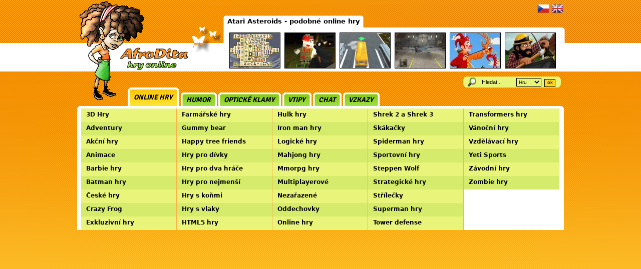

--- FILE ---
content_type: text/html; charset=UTF-8
request_url: http://www.afrodita.name/atari-asteroids
body_size: 9283
content:
	
 
	
 
  
    
<!DOCTYPE html PUBLIC "-//W3C//DTD XHTML 1.0 Transitional//EN"
	"http://www.w3.org/TR/xhtml1/DTD/xhtml1-transitional.dtd">
	
<html xmlns="http://www.w3.org/1999/xhtml" dir="ltr" xml:lang="cs" lang="cs-CZ" xmlns:og="http://opengraphprotocol.org/schema/"
 xmlns:fb="http://www.facebook.com/2008/fbml">
<head>
<title>Atari Asteroids</title>
<meta http-equiv="Content-Type" content="application/xhtml+xml; charset=utf-8" />
<meta http-equiv="Content-language" content="cs" />
<meta name="Description" content="Chceš si zahrát hru Atari Asteroids? Na AfroDitě si jí zahrálo už 22100 lidí."  lang="cs" xml:lang="cs" />
<meta name="Keywords" content="Atari Asteroids, Atari Asteroids zdarma, Atari Asteroids online, Atari Asteroids zdarma online, Atari Asteroids online zdarma" lang="cs" xml:lang="cs" />
<link rel="image_src" href="http://www.afrodita.name/online-hry-src/hry-social/13688_Atari Asteroids - 512x384.jpg" />
<link href="https://plus.google.com/110179272702550934305" rel="author"  />   
<meta property="og:title" content="Atari Asteroids"/> 
<meta property="og:url" content="http://www.afrodita.name/atari-asteroids"/>
<meta property="og:site_name" content="AfroDita hry online"/>
<meta property="og:image" content="http://www.afrodita.name/online-hry-src/hry-social/13688_Atari Asteroids - 512x384.jpg" />
<meta property="og:description" content="Tuhle online hru si na AfroDitě zahrálo už 22100 lidí. Zapař si taky." />
<meta property="og:type" content="game"/>

<meta name="robots" content="index,follow" />

<meta name="author" content="All: Stanislav Duben" />
<meta name="copyright" content="© 1998-2006 AfroDita.name, Stanislav Duben" />
<meta http-equiv="Content-Type" content="text/html; charset=utf-8" />
<link href="/css/social-likes.css" rel="stylesheet"/>
<script type='text/javascript' src='/js/jquery.js'></script>
<script type="text/javascript" src="/js/social-likes.min.js"></script>

<link type='text/css' rel='stylesheet' href='/templates/afrodita/css/style.css' />
<link type='text/css' rel='stylesheet' href='/templates/afrodita/css/starrating.css' />
<link href='http://fonts.googleapis.com/css?family=Signika+Negative:700&subset=latin-ext,latin' rel='stylesheet' type='text/css'>

<link rel="alternate" hreflang="en" href="http://www.afrodita.name/en/atari-asteroids" /><link rel="alternate" hreflang="cs" href="http://www.afrodita.name/atari-asteroids" /><link rel="alternate" hreflang="x-default" href="http://www.afrodita.name/atari-asteroids/"  />
<!--[if lte IE 6]> 
<link type='text/css' rel='stylesheet' href='templates/afrodita/css/ie6_fix.css' />
<![endif]-->

<script type="text/javascript">
  function zobrazitHru(){
    document.getElementById('hra_show').style.display='block';
    document.getElementById("afrodita-loader").style.display='none';
  }
  
  function UkazSdileni() {
    if (document.getElementById('sdileni_blog').style.display=='block') {
      document.getElementById('sdileni_blog').style.display='none';
    }
    else { document.getElementById('sdileni_blog').style.display='block';
    }
  }  

  function ZmenKod() {
    switch(document.getElementById('blogVelikost').selectedIndex) {
      case 0 : 
        document.getElementById('blogGame').value  = unescape('%3C%21%2D%2D%20%4B%6F%64%20%41%66%72%6F%44%69%74%61%2E%6E%61%6D%65%20%62%6C%6F%67%20%2D%2D%3E%3C%73%63%72%69%70%74%20%73%72%63%3D%22%68%74%74%70%3A%2F%2F%77%77%77%2E%61%66%72%6F%64%69%74%61%2E%6E%61%6D%65%2F%62%6C%6F%67%2E%70%68%70%3F%68%72%61%3D') + '13688&size=1'+unescape('%22%74%79%70%65%3D%22%74%65%78%74%2F%6A%61%76%61%73%63%72%69%70%74%22%3E%3C%2F%73%63%72%69%70%74%3E%3C%62%72%20%2F%3E%3C%73%70%61%6E%20%73%74%79%6C%65%3D%22%74%65%78%74%2D%61%6C%69%67%6E%3A%20%63%65%6E%74%65%72%3B%22%3E%48%72%75%20%70%6F%73%6B%79%74%6C%20%73%65%72%76%65%72%20%3C%61%20%68%72%65%66%3D%22%68%74%74%70%3A%2F%2F%77%77%77%2E%61%66%72%6F%64%69%74%61%2E%6E%61%6D%65%22%74%69%74%6C%65%3D%22') + 'online hry'+unescape('%22%20%74%61%72%67%65%74%3D%22%5F%62%6C%61%6E%6B%22%3E%41%66%72%6F%44%69%74%61%3C%2F%61%3E%3C%2F%73%70%61%6E%3E%3C%21%2D%2D%20%4B%6F%6E%65%63%20%6B%6F%64%75%20%41%66%72%6F%64%69%74%61%2E%4E%61%6D%65%20%54%6F%6F%6C%73%20%2D%2D%3E');
        break;
      case 1 :  
        document.getElementById('blogGame').value  = unescape('%3C%21%2D%2D%20%4B%6F%64%20%41%66%72%6F%44%69%74%61%2E%6E%61%6D%65%20%62%6C%6F%67%20%2D%2D%3E%3C%73%63%72%69%70%74%20%73%72%63%3D%22%68%74%74%70%3A%2F%2F%77%77%77%2E%61%66%72%6F%64%69%74%61%2E%6E%61%6D%65%2F%62%6C%6F%67%2E%70%68%70%3F%68%72%61%3D') + '13688&size=2'+unescape('%22%74%79%70%65%3D%22%74%65%78%74%2F%6A%61%76%61%73%63%72%69%70%74%22%3E%3C%2F%73%63%72%69%70%74%3E%3C%62%72%20%2F%3E%3C%73%70%61%6E%20%73%74%79%6C%65%3D%22%74%65%78%74%2D%61%6C%69%67%6E%3A%20%63%65%6E%74%65%72%3B%22%3E%48%72%75%20%70%6F%73%6B%79%74%6C%20%73%65%72%76%65%72%20%3C%61%20%68%72%65%66%3D%22%68%74%74%70%3A%2F%2F%77%77%77%2E%61%66%72%6F%64%69%74%61%2E%6E%61%6D%65%22%74%69%74%6C%65%3D%22') + 'online hry'+unescape('%22%20%74%61%72%67%65%74%3D%22%5F%62%6C%61%6E%6B%22%3E%41%66%72%6F%44%69%74%61%3C%2F%61%3E%3C%2F%73%70%61%6E%3E%3C%21%2D%2D%20%4B%6F%6E%65%63%20%6B%6F%64%75%20%41%66%72%6F%64%69%74%61%2E%4E%61%6D%65%20%54%6F%6F%6C%73%20%2D%2D%3E');
        break;
      case 2 :  
        document.getElementById('blogGame').value  = unescape('%3C%21%2D%2D%20%4B%6F%64%20%41%66%72%6F%44%69%74%61%2E%6E%61%6D%65%20%62%6C%6F%67%20%2D%2D%3E%3C%73%63%72%69%70%74%20%73%72%63%3D%22%68%74%74%70%3A%2F%2F%77%77%77%2E%61%66%72%6F%64%69%74%61%2E%6E%61%6D%65%2F%62%6C%6F%67%2E%70%68%70%3F%68%72%61%3D') + '13688&size=3'+unescape('%22%74%79%70%65%3D%22%74%65%78%74%2F%6A%61%76%61%73%63%72%69%70%74%22%3E%3C%2F%73%63%72%69%70%74%3E%3C%62%72%20%2F%3E%3C%73%70%61%6E%20%73%74%79%6C%65%3D%22%74%65%78%74%2D%61%6C%69%67%6E%3A%20%63%65%6E%74%65%72%3B%22%3E%48%72%75%20%70%6F%73%6B%79%74%6C%20%73%65%72%76%65%72%20%3C%61%20%68%72%65%66%3D%22%68%74%74%70%3A%2F%2F%77%77%77%2E%61%66%72%6F%64%69%74%61%2E%6E%61%6D%65%22%74%69%74%6C%65%3D%22') + 'online hry'+unescape('%22%20%74%61%72%67%65%74%3D%22%5F%62%6C%61%6E%6B%22%3E%41%66%72%6F%44%69%74%61%3C%2F%61%3E%3C%2F%73%70%61%6E%3E%3C%21%2D%2D%20%4B%6F%6E%65%63%20%6B%6F%64%75%20%41%66%72%6F%64%69%74%61%2E%4E%61%6D%65%20%54%6F%6F%6C%73%20%2D%2D%3E');
        break;
      case 3 :  
        document.getElementById('blogGame').value  = unescape('%3C%21%2D%2D%20%4B%6F%64%20%41%66%72%6F%44%69%74%61%2E%6E%61%6D%65%20%62%6C%6F%67%20%2D%2D%3E%3C%73%63%72%69%70%74%20%73%72%63%3D%22%68%74%74%70%3A%2F%2F%77%77%77%2E%61%66%72%6F%64%69%74%61%2E%6E%61%6D%65%2F%62%6C%6F%67%2E%70%68%70%3F%68%72%61%3D') + '13688&size=4'+unescape('%22%74%79%70%65%3D%22%74%65%78%74%2F%6A%61%76%61%73%63%72%69%70%74%22%3E%3C%2F%73%63%72%69%70%74%3E%3C%62%72%20%2F%3E%3C%73%70%61%6E%20%73%74%79%6C%65%3D%22%74%65%78%74%2D%61%6C%69%67%6E%3A%20%63%65%6E%74%65%72%3B%22%3E%48%72%75%20%70%6F%73%6B%79%74%6C%20%73%65%72%76%65%72%20%3C%61%20%68%72%65%66%3D%22%68%74%74%70%3A%2F%2F%77%77%77%2E%61%66%72%6F%64%69%74%61%2E%6E%61%6D%65%22%74%69%74%6C%65%3D%22') + 'online hry'+unescape('%22%20%74%61%72%67%65%74%3D%22%5F%62%6C%61%6E%6B%22%3E%41%66%72%6F%44%69%74%61%3C%2F%61%3E%3C%2F%73%70%61%6E%3E%3C%21%2D%2D%20%4B%6F%6E%65%63%20%6B%6F%64%75%20%41%66%72%6F%64%69%74%61%2E%4E%61%6D%65%20%54%6F%6F%6C%73%20%2D%2D%3E');
        break;
      default :       
        document.getElementById('blogGame').value  = unescape('%3C%21%2D%2D%20%4B%6F%64%20%41%66%72%6F%44%69%74%61%2E%6E%61%6D%65%20%62%6C%6F%67%20%2D%2D%3E%3C%73%63%72%69%70%74%20%73%72%63%3D%22%68%74%74%70%3A%2F%2F%77%77%77%2E%61%66%72%6F%64%69%74%61%2E%6E%61%6D%65%2F%62%6C%6F%67%2E%70%68%70%3F%68%72%61%3D') + '13688&size=3'+unescape('%22%74%79%70%65%3D%22%74%65%78%74%2F%6A%61%76%61%73%63%72%69%70%74%22%3E%3C%2F%73%63%72%69%70%74%3E%3C%62%72%20%2F%3E%3C%73%70%61%6E%20%73%74%79%6C%65%3D%22%74%65%78%74%2D%61%6C%69%67%6E%3A%20%63%65%6E%74%65%72%3B%22%3E%48%72%75%20%70%6F%73%6B%79%74%6C%20%73%65%72%76%65%72%20%3C%61%20%68%72%65%66%3D%22%68%74%74%70%3A%2F%2F%77%77%77%2E%61%66%72%6F%64%69%74%61%2E%6E%61%6D%65%22%74%69%74%6C%65%3D%22') + 'online hry'+unescape('%22%20%74%61%72%67%65%74%3D%22%5F%62%6C%61%6E%6B%22%3E%41%66%72%6F%44%69%74%61%3C%2F%61%3E%3C%2F%73%70%61%6E%3E%3C%21%2D%2D%20%4B%6F%6E%65%63%20%6B%6F%64%75%20%41%66%72%6F%64%69%74%61%2E%4E%61%6D%65%20%54%6F%6F%6C%73%20%2D%2D%3E');
        break;
    }
  }  

  
function AddFavorite(linkObj,addUrl,addTitle)
{
  if (document.all && !window.opera)
  {
    window.external.AddFavorite(addUrl,addTitle);
    return false;
  }
  else if (window.opera && window.print)
  {
    linkObj.title = addTitle;
    return true;
  }
  else if ((typeof window.sidebar == 'object') && (typeof window.sidebar.addPanel == 'function'))
  {
    if (window.confirm('Přidat oblíbenou stránku jako nový panel?'))
    {
      window.sidebar.addPanel(addTitle,addUrl,'');
      return false;
    }
  }
  window.alert('Po potvrzení stiskněte CTRL+D,\nstránka bude přidána k vašim oblíbeným odkazům.');
  return false;
}   
</script>
<!-- 93af75aeaa153b0387d60ec5437ef628 -->
<!-- Begin Cookie Consent plugin by Silktide - http://silktide.com/cookieconsent -->
<script type="text/javascript">
    window.cookieconsent_options = {"message":"Tento web používá soubory cookie. Používáním tohoto webu s tím souhlasíte.","dismiss":"OK","learnMore":"Více informací","link":"http://iluze.com/cookies.html","theme":"dark-top"};
</script>

<script type="text/javascript" src="http://iluze.com/cookieconsent.latest.min.js"></script>
<!-- End Cookie Consent plugin -->
<script async src="//pagead2.googlesyndication.com/pagead/js/adsbygoogle.js"></script>
<script>
     (adsbygoogle = window.adsbygoogle || []).push({
          google_ad_client: "ca-pub-8163264102747806",
          enable_page_level_ads: true
     });
</script>
 
</head>

<body itemscope itemtype="http://schema.org/WebPage">
  <div id="page">
    <div id="header">
    <div id="logo"><a href="http://www.afrodita.name" title="AfroDita hry online"><img src="/images/uni.gif" width="231" height="143" alt="AfroDita hry online" /></a></div>
    <div id="lng">
               <a href="http://www.afrodita.name/atari-asteroids"><img src="/templates/afrodita/images/cs.png" alt="česky" width="24" height="24" /></a>
         <a href="http://www.afrodita.name/en/atari-asteroids"><img src="/templates/afrodita/images/en.png" alt="english" width="24" height="24" /></a>
               
    </div>
    <div id="top">
      <div id="top_left"></div>
      <div id="top_content">
        <script  type='text/javascript'>
function komentar(id){
popis=document.getElementById(id).style;
popis.display=(popis.display == 'block')?'none':'block';
}
</script>
<div id="top_nadpis">Atari Asteroids - podobné online hry</div>
        <div id="top_nadpis_right"></div>
        <div id="topcontent">
        
<div class="top_box"><a onmouseout="javascript: komentar('online-hry-13671');" onmouseover="javascript: komentar('online-hry-13671');" href="http://www.afrodita.name/mahjongg-titans" title="Mahjongg Titans"><img src="http://www.afrodita.name/online-hry-src/hry/13671_mahjongg-titan_100x70.jpg" alt="Mahjongg Titans" width="100" height="70" /></a><div id="online-hry-13671" class="top_description"><div><b>Mahjongg Titans - Online hry</b></div>Zahrajte si oblíbenou deskovou hru Mahjongg. Cílem hry je odstranit z hrací plochy všechny hrací kameny. Toho docílíte tak, že najdete dva ste</div></div><div class="top_box"><a onmouseout="javascript: komentar('online-hry-13116');" onmouseover="javascript: komentar('online-hry-13116');" href="http://www.afrodita.name/pixel-gun-warfare-2-zombie-attack" title="PIXEL GUN WARFARE 2: ZOMBIE ATTACK"><img src="http://www.afrodita.name/online-hry-src/hry/13116_zombie4.jpg" alt="PIXEL GUN WARFARE 2: ZOMBIE ATTACK" width="100" height="70" /></a><div id="online-hry-13116" class="top_description"><div><b>PIXEL GUN WARFARE 2: ZOMBIE ATTACK - Online hry</b></div>Jste připravení na obrovské souboje proti zmutovaným zombie nepřátelům? DO hry se připojují hráči z celého světa. Vše je vytvořeno ve f</div></div><div class="top_box"><a onmouseout="javascript: komentar('online-hry-13633');" onmouseover="javascript: komentar('online-hry-13633');" href="http://www.afrodita.name/bus-master-parking-3d" title="Bus Master Parking 3D"><img src="http://www.afrodita.name/online-hry-src/hry/13633_bus.jpg" alt="Bus Master Parking 3D" width="100" height="70" /></a><div id="online-hry-13633" class="top_description"><div><b>Bus Master Parking 3D - Online hry</b></div>Parkovací hra s autobusem. Následujte šipky na cestě a najděte místo mezi auty pro zaparkování. Vydělávejte si tímto způsobem peníze. Ná</div></div><div class="top_box"><a onmouseout="javascript: komentar('online-hry-13500');" onmouseover="javascript: komentar('online-hry-13500');" href="http://www.afrodita.name/air-wars-2" title="Air Wars 2"><img src="http://www.afrodita.name/online-hry-src/hry/13500_air.jpg" alt="Air Wars 2" width="100" height="70" /></a><div id="online-hry-13500" class="top_description"><div><b>Air Wars 2 - Online hry</b></div>Druhý díl hry pro více hráčů, kde ovládáte své letadlo. Vaším hlavním úkolem je zneškodnit svého nepřítele. Létejte po obrovském ú</div></div><div class="top_box"><a onmouseout="javascript: komentar('online-hry-3861');" onmouseover="javascript: komentar('online-hry-3861');" href="http://jokey-archer.afrodita.name/" title="Jokey Archer"><img src="http://www.afrodita.name/online-hry-src/hry/3861_jokey_archer_100x70.jpg" alt="Jokey Archer" width="100" height="70" /></a><div id="online-hry-3861" class="top_description"><div><b>Jokey Archer - Online hry</b></div>Královský šašek se rozhodl skoncovat s výsměchem těch které bavil. Popadl starý  luk po svém dědovi a vyrazil do světa středověkých lu�</div></div><div class="top_box"><a onmouseout="javascript: komentar('online-hry-3324');" onmouseover="javascript: komentar('online-hry-3324');" href="http://gold-rush.afrodita.name/" title="Zlatá horečka - Gold Rush"><img src="http://www.afrodita.name/online-hry-src/hry/3324_gold-rush.jpg" alt="Zlatá horečka - Gold Rush" width="100" height="70" /></a><div id="online-hry-3324" class="top_description"><div><b>Zlatá horečka - Gold Rush - Online hry</b></div>Našli zlato! Cože zlato? Jo zlato v horách. Vážně, tak honem do hor ať jsme mezi prvními a vyděláme balík! Přichází další hra vytvoře</div></div>        
        </div>
      </div>
      <div id="top_right"></div>
    </div> 

    <div id="section_menu"><div class="section_a_left"></div><a href="http://www.afrodita.name/" title="Online hry" class="section_a" target="_top">Online hry</a><div class="section_a_right"></div><div class="section_left"></div><a href="http://www.afrodita.name/humor/" title="Humor" class="section" target="_top">Humor</a><div class="section_right"></div><div class="section_left"></div><a href="http://www.afrodita.name/klamy/" title="Optické klamy" class="section" target="_top">Optické klamy</a><div class="section_right"></div><div class="section_left"></div><a href="http://www.afrodita.name/vtipy/" title="Vtipy" class="section" target="_top">Vtipy</a><div class="section_right"></div><div class="section_left"></div><a href="http://chat.afrodita.name/" title="Chat" class="section" target="_top">Chat</a><div class="section_right"></div><div class="section_left"></div><a href="http://www.afrodita.name/vzkazy/" title="Vzkazy" class="section" target="_top">Vzkazy</a><div class="section_right"></div></div>    <div id="search">
  <div id="search_left"></div>
  <div id="search_body">
  <form id="hledat" action="http://www.afrodita.name/index.php" target="_top">
     <input id="hledanytext" value="Hledat..." name="hledanytext" type="text" onblur="if(this.value=='') this.value='Hledat...';" onfocus="if(this.value=='Hledat...') this.value='';" />
     <select id="sekce" name="sekce">
        <option value="onlinehry">Hru</option>
        <option value="klamy">Klam</option>
        <option value="humor">Humor</option>
        <option value="vtipy">Vtip</option>
      </select>
      <input id="akce" name="akce" value="hledat" type="hidden" />
      <input id="lng" name="lng" value="" type="hidden" />
      <input id="hledej" value="ok"  type="submit" class="ok-button" />
	</form>
	</div>
  <div id="search_right"></div>
</div>
  <!-- Konec header -->
    </div>
  
  <div id="content_menuhra">
    <div id="content_top_menuhra"></div>
    <div id="content_text_menuhra">  
      <div id="menu_hra" itemscope itemtype="http://schema.org/SiteNavigationElement">
      <div class="menu_blok">
        <ul>
      <li class="menu_A"><a itemprop="url" href="http://www.afrodita.name/3d-hry" title="3D Hry"><span itemprop="name">3D Hry</span></a></li><li class="menu_B"><a itemprop="url" href="http://www.afrodita.name/adventury" title="Adventury"><span itemprop="name">Adventury</span></a></li><li class="menu_A"><a itemprop="url" href="http://www.afrodita.name/akcni-hry" title="Akční hry"><span itemprop="name">Akční hry</span></a></li><li class="menu_B"><a itemprop="url" href="http://www.afrodita.name/animace" title="Animace"><span itemprop="name">Animace</span></a></li><li class="menu_A"><a itemprop="url" href="http://www.afrodita.name/barbie-hry" title="Barbie hry"><span itemprop="name">Barbie hry</span></a></li><li class="menu_B"><a itemprop="url" href="http://www.afrodita.name/batman-hry" title="Batman hry"><span itemprop="name">Batman hry</span></a></li><li class="menu_A"><a itemprop="url" href="http://www.afrodita.name/ceske-hry" title="České hry"><span itemprop="name">České hry</span></a></li><li class="menu_B"><a itemprop="url" href="http://www.afrodita.name/crazy-frog" title="Crazy Frog"><span itemprop="name">Crazy Frog</span></a></li><li class="menu_A"><a itemprop="url" href="http://www.afrodita.name/exkluzivni-hry" title="Exkluzivní hry"><span itemprop="name">Exkluzivní hry</span></a></li>        </ul>
      </div>
            <div class="menu_blok">
        <ul>
      <li class="menu_A"><a itemprop="url" href="http://www.afrodita.name/farmarske-hry" title="Farmářské hry"><span itemprop="name">Farmářské hry</span></a></li><li class="menu_B"><a itemprop="url" href="http://www.afrodita.name/gummy-bear" title="Gummy bear"><span itemprop="name">Gummy bear</span></a></li><li class="menu_A"><a itemprop="url" href="http://www.afrodita.name/happy-tree-friends" title="Happy tree friends"><span itemprop="name">Happy tree friends</span></a></li><li class="menu_B"><a itemprop="url" href="http://www.afrodita.name/hry-pro-divky" title="Hry pro dívky"><span itemprop="name">Hry pro dívky</span></a></li><li class="menu_A"><a itemprop="url" href="http://www.afrodita.name/hry-pro-dva-hrace" title="Hry pro dva hráče"><span itemprop="name">Hry pro dva hráče</span></a></li><li class="menu_B"><a itemprop="url" href="http://www.afrodita.name/hry-pro-nejmensi" title="Hry pro nejmenší"><span itemprop="name">Hry pro nejmenší</span></a></li><li class="menu_A"><a itemprop="url" href="http://www.afrodita.name/hry-s-konmi" title="Hry s koňmi"><span itemprop="name">Hry s koňmi</span></a></li><li class="menu_B"><a itemprop="url" href="http://www.afrodita.name/hry-s-vlaky" title="Hry s vlaky"><span itemprop="name">Hry s vlaky</span></a></li><li class="menu_A"><a itemprop="url" href="http://www.afrodita.name/html5-hry" title="HTML5 hry"><span itemprop="name">HTML5 hry</span></a></li>        </ul>
      </div>
            <div class="menu_blok">
        <ul>
      <li class="menu_A"><a itemprop="url" href="http://www.afrodita.name/hulk-hry" title="Hulk hry"><span itemprop="name">Hulk hry</span></a></li><li class="menu_B"><a itemprop="url" href="http://www.afrodita.name/iron-man-hry" title="Iron man hry"><span itemprop="name">Iron man hry</span></a></li><li class="menu_A"><a itemprop="url" href="http://www.afrodita.name/logicke-hry" title="Logické hry"><span itemprop="name">Logické hry</span></a></li><li class="menu_B"><a itemprop="url" href="http://www.afrodita.name/mahjong-hry" title="Mahjong hry"><span itemprop="name">Mahjong hry</span></a></li><li class="menu_A"><a itemprop="url" href="http://www.afrodita.name/mmorpg-hry" title="Mmorpg hry"><span itemprop="name">Mmorpg hry</span></a></li><li class="menu_B"><a itemprop="url" href="http://www.afrodita.name/multiplayerove" title="Multiplayerové"><span itemprop="name">Multiplayerové</span></a></li><li class="menu_A"><a itemprop="url" href="http://www.afrodita.name/nezarazene" title="Nezařazené"><span itemprop="name">Nezařazené</span></a></li><li class="menu_B"><a itemprop="url" href="http://www.afrodita.name/oddechovky" title="Oddechovky"><span itemprop="name">Oddechovky</span></a></li><li class="menu_A"><a itemprop="url" href="http://www.afrodita.name/online-hry" title="Online hry"><span itemprop="name">Online hry</span></a></li>        </ul>
      </div>
            <div class="menu_blok">
        <ul>
      <li class="menu_A"><a itemprop="url" href="http://www.afrodita.name/shrek-2-a-shrek-3" title="Shrek 2 a Shrek 3"><span itemprop="name">Shrek 2 a Shrek 3</span></a></li><li class="menu_B"><a itemprop="url" href="http://www.afrodita.name/skakacky" title="Skákačky"><span itemprop="name">Skákačky</span></a></li><li class="menu_A"><a itemprop="url" href="http://www.afrodita.name/spiderman-hry" title="Spiderman hry"><span itemprop="name">Spiderman hry</span></a></li><li class="menu_B"><a itemprop="url" href="http://www.afrodita.name/sportovni-hry" title="Sportovní hry"><span itemprop="name">Sportovní hry</span></a></li><li class="menu_A"><a itemprop="url" href="http://www.afrodita.name/steppen-wolf" title="Steppen Wolf"><span itemprop="name">Steppen Wolf</span></a></li><li class="menu_B"><a itemprop="url" href="http://www.afrodita.name/strategicke-hry" title="Strategické hry"><span itemprop="name">Strategické hry</span></a></li><li class="menu_A"><a itemprop="url" href="http://www.afrodita.name/strilecky" title="Střílečky"><span itemprop="name">Střílečky</span></a></li><li class="menu_B"><a itemprop="url" href="http://www.afrodita.name/superman-hry" title="Superman hry"><span itemprop="name">Superman hry</span></a></li><li class="menu_A"><a itemprop="url" href="http://www.afrodita.name/tower-defense" title="Tower defense"><span itemprop="name">Tower defense</span></a></li>        </ul>
      </div>
            <div class="menu_blok">
        <ul>
      <li class="menu_A"><a itemprop="url" href="http://www.afrodita.name/transformers-hry" title="Transformers hry"><span itemprop="name">Transformers hry</span></a></li><li class="menu_B"><a itemprop="url" href="http://www.afrodita.name/vanocni-hry" title="Vánoční hry"><span itemprop="name">Vánoční hry</span></a></li><li class="menu_A"><a itemprop="url" href="http://www.afrodita.name/vzdelavaci-hry" title="Vzdělávací hry"><span itemprop="name">Vzdělávací hry</span></a></li><li class="menu_B"><a itemprop="url" href="http://www.afrodita.name/yeti-sports" title="Yeti Sports"><span itemprop="name">Yeti Sports</span></a></li><li class="menu_A"><a itemprop="url" href="http://www.afrodita.name/zavodni-hry" title="Závodní hry"><span itemprop="name">Závodní hry</span></a></li><li class="menu_B"><a itemprop="url" href="http://www.afrodita.name/zombie-hry" title="Zombie hry"><span itemprop="name">Zombie hry</span></a></li>        </ul>
      </div>
          

</div>
    </div>
    <div id="content_bottom_menuhra"></div>
  </div>

    <div id="naposledhraneplay">      
  <div class="bl"><div class="br"><div class="tl"><div class="tr">	  
    
  <div id="content_reklama970">      
      <div class="reklama970">
        <!--/*
  *
  * Revive Adserver Javascript Tag
  * - Generated with Revive Adserver v3.2.2
  *
  */-->

<!--/*
  * The backup image section of this tag has been generated for use on a
  * non-SSL page. If this tag is to be placed on an SSL page, change the
  *   'http://ad.iluze.com/www/delivery/...'
  * to
  *   'https://ad.iluze.com/www/delivery/...'
  *
  * This noscript section of this tag only shows image banners. There
  * is no width or height in these banners, so if you want these tags to
  * allocate space for the ad before it shows, you will need to add this
  * information to the <img> tag.
  *
  * If you do not want to deal with the intricities of the noscript
  * section, delete the tag (from <noscript>... to </noscript>). On
  * average, the noscript tag is called from less than 1% of internet
  * users.
  */-->

<script type='text/javascript'><!--//<![CDATA[
   var m3_u = (location.protocol=='https:'?'https://ad.iluze.com/www/delivery/ajs.php':'http://ad.iluze.com/www/delivery/ajs.php');
   var m3_r = Math.floor(Math.random()*99999999999);
   if (!document.MAX_used) document.MAX_used = ',';
   document.write ("<scr"+"ipt type='text/javascript' src='"+m3_u);
   document.write ("?zoneid=199");
   document.write ('&amp;cb=' + m3_r);
   if (document.MAX_used != ',') document.write ("&amp;exclude=" + document.MAX_used);
   document.write (document.charset ? '&amp;charset='+document.charset : (document.characterSet ? '&amp;charset='+document.characterSet : ''));
   document.write ("&amp;loc=" + escape(window.location));
   if (document.referrer) document.write ("&amp;referer=" + escape(document.referrer));
   if (document.context) document.write ("&context=" + escape(document.context));
   if (document.mmm_fo) document.write ("&amp;mmm_fo=1");
   document.write ("'><\/scr"+"ipt>");
//]]>--></script><noscript><a href='http://ad.iluze.com/www/delivery/ck.php?n=a066241c&amp;cb=INSERT_RANDOM_NUMBER_HERE' target='_blank'><img src='http://ad.iluze.com/www/delivery/avw.php?zoneid=199&amp;cb=INSERT_RANDOM_NUMBER_HERE&amp;n=a066241c' border='0' alt='' /></a></noscript>
      </div>                                                            
    <div class="clear">&nbsp;</div>                                     
  </div>
  
       <div class="emulace-upozorneni">
       <br /><br />
         Upozornění: od 1.1.2021 je v prohlížečích vypnutá a často úplně zakázaná podpora FLASH her. Proto vám je nově emulujeme za pomoci jiné technologie s použitím Javascriptu. Jde stále o experimentální technologii, která se nadále vyvíjí.
        <br /><br />
       </div>    

      
  </div></div></div></div>  
  <div class="clear">&nbsp;</div>
                                         
  </div>
      
  </div>
  
    
            
  <div id="content_mainhra">
  
  <div id="content_reklama160_sklik_left">  
    <div class="bl"><div class="br"><div class="tl"><div class="tr">
      <div class="reklama160">
      <script src="https://ssp.seznam.cz/static/js/ssp.js"></script>
<div id="ssp-zone-18197"></div>
<script>
sssp.getAds([
{
	"zoneId": 18197,		
	"id": "ssp-zone-18197",	
	"width": 160,	
	"height": 600	
}
]);
</script>    
      </div>
    </div></div></div></div>
    <div class="clear">&nbsp;</div> 
  </div>

  <div id="content_reklama160_sklik">  
    <div class="bl"><div class="br"><div class="tl"><div class="tr">
      <div class="reklama160">
      <script src="https://ssp.seznam.cz/static/js/ssp.js"></script>
<div id="ssp-zone-19067"></div>
<script>
sssp.getAds([
{
	"zoneId": 19067,
	"id": "ssp-zone-19067",
	"width": 160,	
	"height": 600	
}
]);
</script>    
      </div>
    </div></div></div></div>
    <div class="clear">&nbsp;</div> 
  </div>
  
  <!--
  <div id="content_hry_left">
    
    <div class="bl"><div class="br"><div class="tl"><div class="tr">
          </div></div></div></div>
     
    <div class="clear">&nbsp;</div> 
  </div>
  -->  
  

  <div id="content_hra">
  
  
    <div class="nazevhry">
      <div class="bl"><div class="br"><div class="tl"><div class="tr">
        <div class="nazevhry-inner">
        <h1>Atari Asteroids</h1> 
        </div>
                
    </div>
  
	        
	  <div class="hraj">
    <div class="hraj-social">
      <div id="social-clanek">
        <ul class="social-likes">
	        <li class="facebook" title="Share link on Facebook">Facebook</li>
	         <li class="twitter" title="Share link on Twitter">Twitter</li>
	         <li class="plusone" title="Share link on Google+">Google+</li>
  	       <li class="pinterest" title="Share image on Pinterest" data-media="">Pinterest</li>
        </ul>
      </div>
    </div>
    <div class="clear">&nbsp;</div>   	  
    <div class="hra_show" id="hra_show" style="display:none">	  
	  <iframe src="/hraj_hra.php?hra=13688" frameborder="0" width="1280" height="720" scrolling="no" id="ihra"></iframe>    </div>

<div class="afrodita-loader" id="afrodita-loader">
  <!-- <div class="loader" id="loader"></div> -->
  <div class="loader-reklama" id="loader-reklama"></div>
  <div id="afrodita-loader-control">
  <div id="afrodita-loader-bar"><span class="box"><span class="progress" style="width:0%" id="showprogress"></span></span><strong class="counter" id="loading">Načítám hru</strong></div>
  <a id="afrodita-loader-start" onclick="zobrazitHru()">Start</a>
  </div>
</div>

<br />
   <div class="sdilenifb">
       <a class="button" href="#"  onclick="UkazSdileni(); return false;" title="Kód pro vložení hry na blog nebo web"><img src="/templates/afrodita/images/blogtool.png" width="21" height="21" class="button" /></a>
       <a class="button favourite" href="#" rel="sidebar" onclick="return AddFavorite(this,document.location.href,document.title);" title="Přidat hru k oblíbeným"><img src="/templates/afrodita/images/favourite.png" width="21" height="21" class="button" /></a>
       <a class="button" href="http://www.facebook.com/sharer.php?u=http://www.afrodita.name/atari-asteroids" target="_blank" onclick="window.open('http://www.facebook.com/sharer.php?u=http://www.afrodita.name/atari-asteroids', 'seznam_ram', 'location=no,status=no,width=640,height=352,scrollbars=0'); return false" title="Sdílet">Sdílet</a>
       <a class="button" href="http://babylonskarybka.cz/" target="_blank" title="Online překladač">Online překladač</a>
   </div>
   
    <div class="sdileni_kod" id="sdileni_blog">
      Kód pro vložení do stránek<br /> (nefunguje na blog.cz a lide.cz)
      
      <textarea id="blogGame" rows="5" cols="80" name="code" onclick="javascript:this.focus();this.select();">
&lt;!-- Kod AfroDita.name blog --&gt;
&lt;script src="http://www.afrodita.name/blog.php?hra=13688&size=3" 
type="text/javascript"&gt;&lt;/script&gt;&lt;br /&gt;&lt;span style="text-align: center;"&gt;Hraj další hry na &lt;a href="http://www.afrodita.name" 
title="online hry" target="_blank"&gt;AfroDita.name&lt;/a&gt;&lt;/span&gt;
&lt;!-- Konec kodu Afrodita.Name Tools --&gt;</textarea>
<br />
      Velikost vložené hry: 
      <select id="blogVelikost" name="blogVelikost" onChange="ZmenKod(); return false;">
        <option value="1">Malá 400x368</option>
        <option value="2">Strední 500x457</option>
        <option value="3" selected>Normální 600x530</option>
        <option value="4">Velká 700x600</option>
      </select>

    </div>

<script type="text/javascript">
  /*document.getElementById("hra_show").style.display='none';
  document.getElementById("afrodita-loader").style.display='block';*/
  document.getElementById("hra_show").style.display='block';
  document.getElementById("afrodita-loader").style.display='none';
  /* zobrazitHru(); */
  /*$(document).ready(function(){
  //$("#ihra").load(function() { 
    $("#showprogress").animate({
      width: "99%",
    }, 10000);
    
    setTimeout(function(){
      $("#afrodita-loader-bar").remove();
      $("#afrodita-loader-start").show();
    }, 10050);      
  });           */
</script>
    </div>
               
      </div></div></div></div>   
      <div class="clear">&nbsp;</div>
      
  </div></div>
      
  <div id="content_hra_pod">    
    <div id="content_podhrou">     

    <div id="content_reklama970_podhrou">      
  <div class="bl"><div class="br"><div class="tl"><div class="tr">	  
    <div class="reklama970">
    <!--/*
  *
  * Revive Adserver Javascript Tag
  * - Generated with Revive Adserver v3.2.2
  *
  */-->

<!--/*
  * The backup image section of this tag has been generated for use on a
  * non-SSL page. If this tag is to be placed on an SSL page, change the
  *   'http://ad.iluze.com/www/delivery/...'
  * to
  *   'https://ad.iluze.com/www/delivery/...'
  *
  * This noscript section of this tag only shows image banners. There
  * is no width or height in these banners, so if you want these tags to
  * allocate space for the ad before it shows, you will need to add this
  * information to the <img> tag.
  *
  * If you do not want to deal with the intricities of the noscript
  * section, delete the tag (from <noscript>... to </noscript>). On
  * average, the noscript tag is called from less than 1% of internet
  * users.
  */-->

<script type='text/javascript'><!--//<![CDATA[
   var m3_u = (location.protocol=='https:'?'https://ad.iluze.com/www/delivery/ajs.php':'http://ad.iluze.com/www/delivery/ajs.php');
   var m3_r = Math.floor(Math.random()*99999999999);
   if (!document.MAX_used) document.MAX_used = ',';
   document.write ("<scr"+"ipt type='text/javascript' src='"+m3_u);
   document.write ("?zoneid=199");
   document.write ('&amp;cb=' + m3_r);
   if (document.MAX_used != ',') document.write ("&amp;exclude=" + document.MAX_used);
   document.write (document.charset ? '&amp;charset='+document.charset : (document.characterSet ? '&amp;charset='+document.characterSet : ''));
   document.write ("&amp;loc=" + escape(window.location));
   if (document.referrer) document.write ("&amp;referer=" + escape(document.referrer));
   if (document.context) document.write ("&context=" + escape(document.context));
   if (document.mmm_fo) document.write ("&amp;mmm_fo=1");
   document.write ("'><\/scr"+"ipt>");
//]]>--></script><noscript><a href='http://ad.iluze.com/www/delivery/ck.php?n=a066241c&amp;cb=INSERT_RANDOM_NUMBER_HERE' target='_blank'><img src='http://ad.iluze.com/www/delivery/avw.php?zoneid=199&amp;cb=INSERT_RANDOM_NUMBER_HERE&amp;n=a066241c' border='0' alt='' /></a></noscript>
    </div>                                                            

      <div id="content_podhrouobsah"> 
      <div id="content_row_Ahra1">

<div class="article"><h2><a href="/" title="Atari Asteroids">Atari Asteroids</a></h2> <div class="hodnoceni"><ul class='star-rating-afro'><li class='current-rating-afro' id='current-rating-13688' style='width:15px'><img src='/images/uni.gif' width='15' height='15' alt='15' class='noborder' /></li><li id="ratelinks-13688-1"><a href="javascript:rateImg(1,'13688','Hra')" title='1 bod z 5' class='one-star-afro'><img src='/images/uni.gif' width='15' height='15' alt='1' class='noborder' /></a></li><li id="ratelinks-13688-2"><a href="javascript:rateImg(2,'13688','Hra')" title='2 body z 5' class='two-stars-afro'><img src='/images/uni.gif' width='15' height='15' alt='2' class='noborder' /></a></li><li id="ratelinks-13688-3"><a href="javascript:rateImg(3,'13688','Hra')" title='3 body z 5' class='three-stars-afro'><img src='/images/uni.gif' width='15' height='15' alt='3' class='noborder' /></a></li><li id="ratelinks-13688-4"><a href="javascript:rateImg(4,'13688','Hra')" title='4 body z 5' class='four-stars-afro'><img src='/images/uni.gif' width='15' height='15' alt='4' class='noborder' /></a></li><li id="ratelinks-13688-5"><a href="javascript:rateImg(5,'13688','Hra')" title='5 body z 5' class='five-stars-afro'><img src='/images/uni.gif' width='15' height='15' alt='5' class='noborder' /></a></li></ul></div><div class="clearfix"></div><img src="http://www.afrodita.name/online-hry-src/hry/13688_Atari Asteroids - 512x384.jpg" alt="Atari Asteroids" width="100" height="70" /><p><span class="bbtext">Atari Asteroids je vesmírná arkáda s se střílením všemi směry. Ovládáte kosmickou loď v poli asteroidů a dáváte si pozor na pohybující se létající talíře! Svou vesmírnou lodí pohybujete otáčením a můžete se posouvat zpnutím raketového pohonu. Střílejte a ničte všechny asteroidy a talíře, ale pozor! Asteroidy se rozpadnou na menší kousky a asteroidy, které se dostanou ke kraji obrazovky proletí a objeví se znovu na druhé straně. Každý asteroid ti dává 20 až 100 bodů. Čím více bodů máte, tím je hra mnohem těžší. Velký talíř střílí náhodně a špatně, ale malý talíř je mnohem přesnější! Získejte přes 1 000 bodů! Nezapomeňte použít funkci Hyperprostor, ale nepoužívejte ji příliš často, jinak by vaše loď mohla havarovat. </span></p><p><br /><strong class="ovladani">Ovládání: </strong> šipky a mezerník<br /></p><br /><div class="article_odkaz">Zobrazeno 22100x | Publikováno 23.02.2021    <!--
    <div class="share">
    <a name="fb_share" type="button_count" href="http://www.facebook.com/sharer.php" class=\"article_odkaz\">Sdílet</a><script src="http://static.ak.fbcdn.net/connect.php/js/FB.Share" type="text/javascript"></script>
    </div> --></div><div class="clearfix"></div></div>            
      
  </div>      
        

    <!-- Konec row A1 -->      
    <div class="patickatext">&copy; 1998-2026 <a href="http://www.afrodita.name" title="AfroDita hry online">AfroDita</a> v 3.5 | <a href="http://www.duben.org" title="Stanislav Duben">Stanislav Duben</a> | <a href="http://iluze.com/privacy-policy.html">Zásady ochrany osobních údajů</a></div>  

<script type="text/javascript">
var _gaq = _gaq || [];
_gaq.push(['_setAccount', 'UA-565005-2']);
_gaq.push(['_trackPageview']);
(function() {
var ga = document.createElement('script'); ga.type = 'text/javascript'; ga.async = true;
ga.src = ('https:' == document.location.protocol ? 'https://' : 'http://') + 'stats.g.doubleclick.net/dc.js';
var s = document.getElementsByTagName('script')[0]; s.parentNode.insertBefore(ga, s);
})();
</script>


<a href="http://www.toplist.cz/"><script language="JavaScript" type="text/javascript">
<!--
document.write ('<img src="http://toplist.cz/dot.asp?id=146254&amp;http='+escape(top.document.referrer)+'&amp;wi='+escape(window.screen.width)+'&amp;he='+escape(window.screen.height)+'&amp;cd='+escape(window.screen.colorDepth)+'&amp;t='+escape(document.title)+'" width="1" height="1" border=0 alt="TOPlist" />');
//--></script></a><noscript><img src="http://toplist.cz/dot.asp?id=146254" border="0"
alt="TOPlist" width="1" height="1" /></noscript>

<iframe src="http://www.afrodita.name/pocitadlo.php" frameborder="0" width="0" height="0"></iframe>

<!--/* Revive Adserver Javascript Tag v3.0.2 */-->

<script type='text/javascript'><!--//<![CDATA[
   var m3_u = (location.protocol=='https:'?'https://ad.iluze.com/www/delivery/ajs.php':'http://ad.iluze.com/www/delivery/ajs.php');
   var m3_r = Math.floor(Math.random()*99999999999);
   if (!document.MAX_used) document.MAX_used = ',';
   document.write ("<scr"+"ipt type='text/javascript' src='"+m3_u);
   document.write ("?zoneid=186");
   document.write ('&amp;cb=' + m3_r);
   if (document.MAX_used != ',') document.write ("&amp;exclude=" + document.MAX_used);
   document.write (document.charset ? '&amp;charset='+document.charset : (document.characterSet ? '&amp;charset='+document.characterSet : ''));
   document.write ("&amp;loc=" + escape(window.location));
   if (document.referrer) document.write ("&amp;referer=" + escape(document.referrer));
   if (document.context) document.write ("&context=" + escape(document.context));
   if (document.mmm_fo) document.write ("&amp;mmm_fo=1");
   document.write ("'><\/scr"+"ipt>");
//]]>--></script><noscript><a href='http://ad.iluze.com/www/delivery/ck.php?n=aaae2729&amp;cb=INSERT_RANDOM_NUMBER_HERE' target='_blank'><img src='http://ad.iluze.com/www/delivery/avw.php?zoneid=186&amp;cb=INSERT_RANDOM_NUMBER_HERE&amp;n=aaae2729' border='0' alt='' /></a></noscript>


    </div> 
    </div>          
    
        </div></div></div></div>
    <div class="clear">&nbsp;</div> 
  </div>
      
      
  </div>
    
  </div>   

  <div class="clearfix">&nbsp;</div>

  <!--
  <div id="content_podobnehry">  
    <div class="bl"><div class="br"><div class="tl"><div class="tr">
      <div class="radek">
                 </div>
    </div></div></div></div>
    <div class="clear">&nbsp;</div>
  </div>
  -->
                    
</body>
</html>


--- FILE ---
content_type: text/html; charset=UTF-8
request_url: http://www.afrodita.name/hraj_hra.php?hra=13688
body_size: 877
content:
<!DOCTYPE HTML PUBLIC "-//W3C//DTD HTML 4.0 Transitional//EN">

	

<html>
<head>
<title> - AfroDita - zábava online</title>
<meta name="subject" content="AfroDita">
<meta http-equiv='Content-Type' content='application/xhtml+xml; charset=utf-8' />
<meta http-equiv='Content-language' content='cs' />
<meta name='Description' content='AfroDita - zábava online - Online hry' />
<meta name='Keywords' content=', online hry, AfroDita, super hry, web hry, flash hry, herna, hry online, zábava, zábava online, hryonline, onlinehry, on-line hry, hry-online, online, flash hry, game, games, zadarmo, webhry, webgames, optické klamy, obludárium, chat' />
<meta name='robots' content='index,follow' />

<meta name='author' content='All: Stanislav Duben' />
<meta name='copyright' content='© 1998-2006 AfroDita.name, Stanislav Duben' />
<meta http-equiv='Content-Type' content='text/html; charset=utf-8' />
<link type='text/css' rel='stylesheet' href='/templates/afrodita/css/style.css' />
<link type='text/css' rel='stylesheet' href='/templates/afrodita/css/hra.css' />
<link rel="shortcut icon" href="/favicon.ico" type="image/x-icon" />
<!-- 93af75aeaa153b0387d60ec5437ef628 -->
<script async src="//pagead2.googlesyndication.com/pagead/js/adsbygoogle.js"></script>
<script>
     (adsbygoogle = window.adsbygoogle || []).push({
          google_ad_client: "ca-pub-8163264102747806",
          enable_page_level_ads: true
     });
</script>

</head>

<body bgcolor="white" leftmargin="0" topmargin="0" rightmargin="0" bottommargin="0">
		<div align="center"><iframe height="100%" width="100%" frameborder="0" src="https://html5.gamedistribution.com/52e833fa4f2545428cee62a2163025ef/"></iframe></div>
	</body>
	</HTML>
	




--- FILE ---
content_type: text/html; charset=utf-8
request_url: https://html5.gamedistribution.com/52e833fa4f2545428cee62a2163025ef/
body_size: 2212
content:
<!DOCTYPE html><html lang=en><head><title>Atari Asteroids</title><meta name=viewport content="width=device-width,initial-scale=1,maximum-scale=1,user-scalable=no"><meta name=description content="Atari Asteroids is a space-themed multidirectional shooter arcade game. Control a single spaceship in an asteroid field and watch out for the traversing flying saucers! You must move your spaceship by rotating and using your thrust! Shoot and destroy all asteroids and saucers, but watch out! Asteroids will break into smaller pieces and asteroids that drift will reappear from the sides. Each asteroid will earn 20 to 100 points. And the game will become a lot harder when you reach more points. The big saucer will shoot randomly and poorly, but the small saucer is much more precise! It will also give you 1000 points! Don’t forget to use the Hyperspace feature, but don’t use it too frequently or your ship might crash."><meta name=keywords content=classic,space,combat,arcade><meta property=og:type content=website><meta property=og:title content="Atari Asteroids"><meta property=og:description content="Atari Asteroids is a space-themed multidirectional shooter arcade game. Control a single spaceship in an asteroid field and watch out for the traversing flying saucers! You must move your spaceship by rotating and using your thrust! Shoot and destroy all asteroids and saucers, but watch out! Asteroids will break into smaller pieces and asteroids that drift will reappear from the sides. Each asteroid will earn 20 to 100 points. And the game will become a lot harder when you reach more points. The big saucer will shoot randomly and poorly, but the small saucer is much more precise! It will also give you 1000 points! Don’t forget to use the Hyperspace feature, but don’t use it too frequently or your ship might crash."><meta property=og:image content=https://img.gamedistribution.com/52e833fa4f2545428cee62a2163025ef-512x512.jpeg><meta property=og:url content=https://html5.gamedistribution.com/52e833fa4f2545428cee62a2163025ef/ ><link rel=canonical href=https://html5.gamedistribution.com/52e833fa4f2545428cee62a2163025ef/ ><link rel=manifest href=manifest_1.5.18.json><link rel=preconnect href=https://html5.api.gamedistribution.com><link rel=preconnect href=https://game.api.gamedistribution.com><link rel=preconnect href=https://pm.gamedistribution.com><script type=text/javascript>if ('serviceWorker' in navigator) {
    navigator
      .serviceWorker
      .register(`/sw_1.5.18.js`)
      .then(function () {
        console.log('SW registered...');
      })
      .catch(err => {
        console.log('SW not registered...', err.message);
      });
  }</script><script type=application/ld+json>{
  "@context": "http://schema.org",
  "@type": "Game",
  "name": "Atari Asteroids",
  "url": "https://html5.gamedistribution.com/52e833fa4f2545428cee62a2163025ef/",
  "image": "https://img.gamedistribution.com/52e833fa4f2545428cee62a2163025ef-512x512.jpeg",    
  "description": "Atari Asteroids is a space-themed multidirectional shooter arcade game. Control a single spaceship in an asteroid field and watch out for the traversing flying saucers! You must move your spaceship by rotating and using your thrust! Shoot and destroy all asteroids and saucers, but watch out! Asteroids will break into smaller pieces and asteroids that drift will reappear from the sides. Each asteroid will earn 20 to 100 points. And the game will become a lot harder when you reach more points. The big saucer will shoot randomly and poorly, but the small saucer is much more precise! It will also give you 1000 points! Don’t forget to use the Hyperspace feature, but don’t use it too frequently or your ship might crash.",
  "creator":{
    "name":"Atari"
    
    },
  "publisher":{
    "name":"GameDistribution",
    "url":"https://gamedistribution.com/games/atari-asteroids"
    },
  "genre":[
      "classic",
      "space",
      "combat",
      "arcade"
  ]
}</script><style>html{height:100%}body{margin:0;padding:0;background-color:#000;overflow:hidden;height:100%}#game{position:absolute;top:0;left:0;width:0;height:0;overflow:hidden;max-width:100%;max-height:100%;min-width:100%;min-height:100%;box-sizing:border-box}</style></head><body><iframe id=game frameborder=0 allow=autoplay allowfullscreen seamless scrolling=no></iframe><script type=text/javascript>(function () {
    function GameLoader() {
      this.init = function () {
        this._gameId = "52e833fa4f2545428cee62a2163025ef";
        this._container = document.getElementById("game");
        this._loader = this._getLoaderData();
        this._hasImpression = false;
        this._hasSuccess = false;
        this._insertGameSDK();
        this._softgamesDomains = this._getDomainData();
      };

      this._getLoaderData = function () {
        return {"enabled":true,"sdk_version":"1.15.2","_":55};
      }

      this._getDomainData = function(){
        return [{"name":"minigame.aeriagames.jp","id":4217},{"name":"localhost:8080","id":4217},{"name":"minigame-stg.aeriagames.jp","id":4217}];
      }

      this._insertGameSDK = function () {
        if (!this._gameId) return;

        window["GD_OPTIONS"] = {
          gameId: this._gameId,
          loader: this._loader,
          onLoaderEvent: this._onLoaderEvent.bind(this),
          onEvent: this._onEvent.bind(this)
        };

        (function (d, s, id) {
          var js,fjs = d.getElementsByTagName(s)[0];
          if (d.getElementById(id)) return;
          js = d.createElement(s);
          js.id = id;
          js.src = "https://html5.api.gamedistribution.com/main.min.js";
          fjs.parentNode.insertBefore(js, fjs);
        })(document, "script", "gamedistribution-jssdk");
      };

      this._loadGame = function (options) {

        if (this._container_initialized) {
          return;
        }

        var formatTokenURLSearch = this._bridge.exports.formatTokenURLSearch;
        var extendUrlQuery = this._bridge.exports.extendUrlQuery;
        var base64Encode = this._bridge.exports.base64Encode;
        const ln_param = new URLSearchParams(window.location.search).get('lang');

        var data = {
          parentURL: this._bridge.parentURL,
          parentDomain: this._bridge.parentDomain,
          topDomain: this._bridge.topDomain,
          hasImpression: options.hasImpression,
          loaderEnabled: true,
          host: window.location.hostname,
          version: "1.5.18"
        };

        var searchPart = formatTokenURLSearch(data);
        var gameSrc = "//html5.gamedistribution.com/rvvASMiM/52e833fa4f2545428cee62a2163025ef/index.html" + searchPart;
        this._container.src = gameSrc;

        this._container.onload = this._onFrameLoaded.bind(this);

        this._container_initialized = true;
      };

      this._onLoaderEvent = function (event) {
        switch (event.name) {
          case "LOADER_DATA":
            this._bridge = event.message.bridge;
            this._game = event.message.game;
            break;
        }
      };

      this._onEvent = function (event) {
        switch (event.name) {
          case "SDK_GAME_START":
            this._bridge && this._loadGame({hasImpression: this._hasImpression});
            break;
          case "AD_ERROR":
          case "AD_SDK_CANCELED":
            this._hasImpression = false || this._hasSuccess;
            break;
          case "ALL_ADS_COMPLETED":
          case "COMPLETE":
          case "USER_CLOSE":
          case "SKIPPED":
            this._hasImpression = true;
            this._hasSuccess = true;
            break;
        }
      };

      this._onFrameLoaded=function(event){
        var container=this._container;
        setTimeout(function(){
          try{
            container.contentWindow.focus();
          }catch(err){
          }
        },100);
      }
    }
    new GameLoader().init();
  })();</script></body></html>

--- FILE ---
content_type: text/html; charset=utf-8
request_url: https://www.google.com/recaptcha/api2/aframe
body_size: 265
content:
<!DOCTYPE HTML><html><head><meta http-equiv="content-type" content="text/html; charset=UTF-8"></head><body><script nonce="aYqc83BMulgtC6KPOCTTiQ">/** Anti-fraud and anti-abuse applications only. See google.com/recaptcha */ try{var clients={'sodar':'https://pagead2.googlesyndication.com/pagead/sodar?'};window.addEventListener("message",function(a){try{if(a.source===window.parent){var b=JSON.parse(a.data);var c=clients[b['id']];if(c){var d=document.createElement('img');d.src=c+b['params']+'&rc='+(localStorage.getItem("rc::a")?sessionStorage.getItem("rc::b"):"");window.document.body.appendChild(d);sessionStorage.setItem("rc::e",parseInt(sessionStorage.getItem("rc::e")||0)+1);localStorage.setItem("rc::h",'1768607361793');}}}catch(b){}});window.parent.postMessage("_grecaptcha_ready", "*");}catch(b){}</script></body></html>

--- FILE ---
content_type: text/html; charset=utf-8
request_url: https://www.google.com/recaptcha/api2/aframe
body_size: -249
content:
<!DOCTYPE HTML><html><head><meta http-equiv="content-type" content="text/html; charset=UTF-8"></head><body><script nonce="PUyh8Pl8qPMeQ4HCrso17A">/** Anti-fraud and anti-abuse applications only. See google.com/recaptcha */ try{var clients={'sodar':'https://pagead2.googlesyndication.com/pagead/sodar?'};window.addEventListener("message",function(a){try{if(a.source===window.parent){var b=JSON.parse(a.data);var c=clients[b['id']];if(c){var d=document.createElement('img');d.src=c+b['params']+'&rc='+(localStorage.getItem("rc::a")?sessionStorage.getItem("rc::b"):"");window.document.body.appendChild(d);sessionStorage.setItem("rc::e",parseInt(sessionStorage.getItem("rc::e")||0)+1);localStorage.setItem("rc::h",'1768607363478');}}}catch(b){}});window.parent.postMessage("_grecaptcha_ready", "*");}catch(b){}</script></body></html>

--- FILE ---
content_type: text/html; charset=utf-8
request_url: https://www.google.com/recaptcha/api2/aframe
body_size: -250
content:
<!DOCTYPE HTML><html><head><meta http-equiv="content-type" content="text/html; charset=UTF-8"></head><body><script nonce="Gg5vf5gqlutXyC4928uhiw">/** Anti-fraud and anti-abuse applications only. See google.com/recaptcha */ try{var clients={'sodar':'https://pagead2.googlesyndication.com/pagead/sodar?'};window.addEventListener("message",function(a){try{if(a.source===window.parent){var b=JSON.parse(a.data);var c=clients[b['id']];if(c){var d=document.createElement('img');d.src=c+b['params']+'&rc='+(localStorage.getItem("rc::a")?sessionStorage.getItem("rc::b"):"");window.document.body.appendChild(d);sessionStorage.setItem("rc::e",parseInt(sessionStorage.getItem("rc::e")||0)+1);localStorage.setItem("rc::h",'1768607370056');}}}catch(b){}});window.parent.postMessage("_grecaptcha_ready", "*");}catch(b){}</script></body></html>